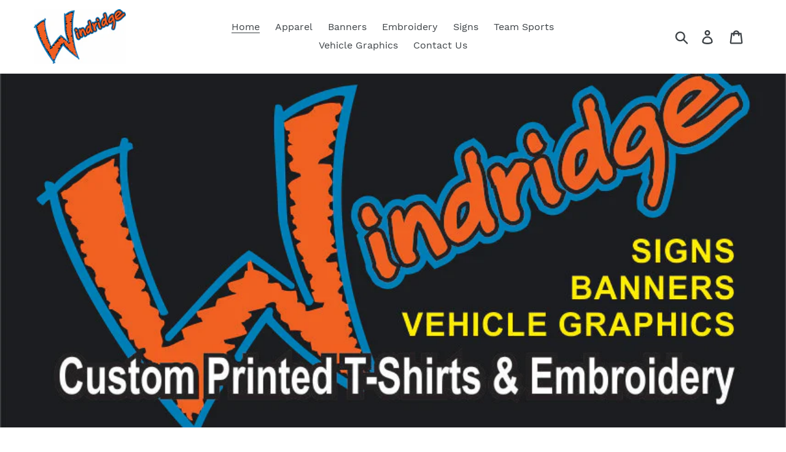

--- FILE ---
content_type: text/html; charset=utf-8
request_url: https://windridgetextile.com/
body_size: 15786
content:
<!doctype html>
<html class="no-js" lang="en">
<head>
  <meta charset="utf-8">
  <meta http-equiv="X-UA-Compatible" content="IE=edge,chrome=1">
  <meta name="viewport" content="width=device-width,initial-scale=1">
  <meta name="theme-color" content="#557b97">
  <link rel="canonical" href="https://windridgetextile.com/"><title>Windridge Textile Printing LLC</title><meta name="description" content="Custom T Shirts, custom embroidery, custom vehicle graphics, custom team sports gear, custom signs, custom banners."><!-- /snippets/social-meta-tags.liquid -->




<meta property="og:site_name" content="Windridge Textile Printing LLC">
<meta property="og:url" content="https://windridgetextile.com/">
<meta property="og:title" content="Windridge Textile Printing LLC">
<meta property="og:type" content="website">
<meta property="og:description" content="Custom T Shirts, custom embroidery, custom vehicle graphics, custom team sports gear, custom signs, custom banners.">





<meta name="twitter:card" content="summary_large_image">
<meta name="twitter:title" content="Windridge Textile Printing LLC">
<meta name="twitter:description" content="Custom T Shirts, custom embroidery, custom vehicle graphics, custom team sports gear, custom signs, custom banners.">


  <link href="//windridgetextile.com/cdn/shop/t/1/assets/theme.scss.css?v=44742064193961717001674767229" rel="stylesheet" type="text/css" media="all" />

  <script>
    var theme = {
      breakpoints: {
        medium: 750,
        large: 990,
        widescreen: 1400
      },
      strings: {
        addToCart: "Add to cart",
        soldOut: "Sold out",
        unavailable: "Unavailable",
        regularPrice: "Regular price",
        salePrice: "Sale price",
        sale: "Sale",
        showMore: "Show More",
        showLess: "Show Less",
        addressError: "Error looking up that address",
        addressNoResults: "No results for that address",
        addressQueryLimit: "You have exceeded the Google API usage limit. Consider upgrading to a \u003ca href=\"https:\/\/developers.google.com\/maps\/premium\/usage-limits\"\u003ePremium Plan\u003c\/a\u003e.",
        authError: "There was a problem authenticating your Google Maps account.",
        newWindow: "Opens in a new window.",
        external: "Opens external website.",
        newWindowExternal: "Opens external website in a new window.",
        removeLabel: "Remove [product]",
        update: "Update",
        quantity: "Quantity",
        discountedTotal: "Discounted total",
        regularTotal: "Regular total",
        priceColumn: "See Price column for discount details.",
        quantityMinimumMessage: "Quantity must be 1 or more",
        cartError: "There was an error while updating your cart. Please try again.",
        removedItemMessage: "Removed \u003cspan class=\"cart__removed-product-details\"\u003e([quantity]) [link]\u003c\/span\u003e from your cart.",
        unitPrice: "Unit price",
        unitPriceSeparator: "per",
        oneCartCount: "1 item",
        otherCartCount: "[count] items",
        quantityLabel: "Quantity: [count]"
      },
      moneyFormat: "${{amount}}",
      moneyFormatWithCurrency: "${{amount}} USD"
    }

    document.documentElement.className = document.documentElement.className.replace('no-js', 'js');
  </script><script src="//windridgetextile.com/cdn/shop/t/1/assets/lazysizes.js?v=94224023136283657951576621636" async="async"></script>
  <script src="//windridgetextile.com/cdn/shop/t/1/assets/vendor.js?v=12001839194546984181576621638" defer="defer"></script>
  <script src="//windridgetextile.com/cdn/shop/t/1/assets/theme.js?v=3190015394565850101576621637" defer="defer"></script>

  <script>window.performance && window.performance.mark && window.performance.mark('shopify.content_for_header.start');</script><meta id="shopify-digital-wallet" name="shopify-digital-wallet" content="/26452787259/digital_wallets/dialog">
<meta name="shopify-checkout-api-token" content="07164bdaeec406fa62de0fc008e45729">
<meta id="in-context-paypal-metadata" data-shop-id="26452787259" data-venmo-supported="true" data-environment="production" data-locale="en_US" data-paypal-v4="true" data-currency="USD">
<script async="async" src="/checkouts/internal/preloads.js?locale=en-US"></script>
<script id="shopify-features" type="application/json">{"accessToken":"07164bdaeec406fa62de0fc008e45729","betas":["rich-media-storefront-analytics"],"domain":"windridgetextile.com","predictiveSearch":true,"shopId":26452787259,"locale":"en"}</script>
<script>var Shopify = Shopify || {};
Shopify.shop = "windridge-textile-printing-llc.myshopify.com";
Shopify.locale = "en";
Shopify.currency = {"active":"USD","rate":"1.0"};
Shopify.country = "US";
Shopify.theme = {"name":"Debut","id":79750037563,"schema_name":"Debut","schema_version":"14.4.0","theme_store_id":796,"role":"main"};
Shopify.theme.handle = "null";
Shopify.theme.style = {"id":null,"handle":null};
Shopify.cdnHost = "windridgetextile.com/cdn";
Shopify.routes = Shopify.routes || {};
Shopify.routes.root = "/";</script>
<script type="module">!function(o){(o.Shopify=o.Shopify||{}).modules=!0}(window);</script>
<script>!function(o){function n(){var o=[];function n(){o.push(Array.prototype.slice.apply(arguments))}return n.q=o,n}var t=o.Shopify=o.Shopify||{};t.loadFeatures=n(),t.autoloadFeatures=n()}(window);</script>
<script id="shop-js-analytics" type="application/json">{"pageType":"index"}</script>
<script defer="defer" async type="module" src="//windridgetextile.com/cdn/shopifycloud/shop-js/modules/v2/client.init-shop-cart-sync_BT-GjEfc.en.esm.js"></script>
<script defer="defer" async type="module" src="//windridgetextile.com/cdn/shopifycloud/shop-js/modules/v2/chunk.common_D58fp_Oc.esm.js"></script>
<script defer="defer" async type="module" src="//windridgetextile.com/cdn/shopifycloud/shop-js/modules/v2/chunk.modal_xMitdFEc.esm.js"></script>
<script type="module">
  await import("//windridgetextile.com/cdn/shopifycloud/shop-js/modules/v2/client.init-shop-cart-sync_BT-GjEfc.en.esm.js");
await import("//windridgetextile.com/cdn/shopifycloud/shop-js/modules/v2/chunk.common_D58fp_Oc.esm.js");
await import("//windridgetextile.com/cdn/shopifycloud/shop-js/modules/v2/chunk.modal_xMitdFEc.esm.js");

  window.Shopify.SignInWithShop?.initShopCartSync?.({"fedCMEnabled":true,"windoidEnabled":true});

</script>
<script id="__st">var __st={"a":26452787259,"offset":-18000,"reqid":"4961ecfe-4a9d-4a98-9708-adc17b43a254-1769151818","pageurl":"windridgetextile.com\/","u":"1fab7efb3a6d","p":"home"};</script>
<script>window.ShopifyPaypalV4VisibilityTracking = true;</script>
<script id="captcha-bootstrap">!function(){'use strict';const t='contact',e='account',n='new_comment',o=[[t,t],['blogs',n],['comments',n],[t,'customer']],c=[[e,'customer_login'],[e,'guest_login'],[e,'recover_customer_password'],[e,'create_customer']],r=t=>t.map((([t,e])=>`form[action*='/${t}']:not([data-nocaptcha='true']) input[name='form_type'][value='${e}']`)).join(','),a=t=>()=>t?[...document.querySelectorAll(t)].map((t=>t.form)):[];function s(){const t=[...o],e=r(t);return a(e)}const i='password',u='form_key',d=['recaptcha-v3-token','g-recaptcha-response','h-captcha-response',i],f=()=>{try{return window.sessionStorage}catch{return}},m='__shopify_v',_=t=>t.elements[u];function p(t,e,n=!1){try{const o=window.sessionStorage,c=JSON.parse(o.getItem(e)),{data:r}=function(t){const{data:e,action:n}=t;return t[m]||n?{data:e,action:n}:{data:t,action:n}}(c);for(const[e,n]of Object.entries(r))t.elements[e]&&(t.elements[e].value=n);n&&o.removeItem(e)}catch(o){console.error('form repopulation failed',{error:o})}}const l='form_type',E='cptcha';function T(t){t.dataset[E]=!0}const w=window,h=w.document,L='Shopify',v='ce_forms',y='captcha';let A=!1;((t,e)=>{const n=(g='f06e6c50-85a8-45c8-87d0-21a2b65856fe',I='https://cdn.shopify.com/shopifycloud/storefront-forms-hcaptcha/ce_storefront_forms_captcha_hcaptcha.v1.5.2.iife.js',D={infoText:'Protected by hCaptcha',privacyText:'Privacy',termsText:'Terms'},(t,e,n)=>{const o=w[L][v],c=o.bindForm;if(c)return c(t,g,e,D).then(n);var r;o.q.push([[t,g,e,D],n]),r=I,A||(h.body.append(Object.assign(h.createElement('script'),{id:'captcha-provider',async:!0,src:r})),A=!0)});var g,I,D;w[L]=w[L]||{},w[L][v]=w[L][v]||{},w[L][v].q=[],w[L][y]=w[L][y]||{},w[L][y].protect=function(t,e){n(t,void 0,e),T(t)},Object.freeze(w[L][y]),function(t,e,n,w,h,L){const[v,y,A,g]=function(t,e,n){const i=e?o:[],u=t?c:[],d=[...i,...u],f=r(d),m=r(i),_=r(d.filter((([t,e])=>n.includes(e))));return[a(f),a(m),a(_),s()]}(w,h,L),I=t=>{const e=t.target;return e instanceof HTMLFormElement?e:e&&e.form},D=t=>v().includes(t);t.addEventListener('submit',(t=>{const e=I(t);if(!e)return;const n=D(e)&&!e.dataset.hcaptchaBound&&!e.dataset.recaptchaBound,o=_(e),c=g().includes(e)&&(!o||!o.value);(n||c)&&t.preventDefault(),c&&!n&&(function(t){try{if(!f())return;!function(t){const e=f();if(!e)return;const n=_(t);if(!n)return;const o=n.value;o&&e.removeItem(o)}(t);const e=Array.from(Array(32),(()=>Math.random().toString(36)[2])).join('');!function(t,e){_(t)||t.append(Object.assign(document.createElement('input'),{type:'hidden',name:u})),t.elements[u].value=e}(t,e),function(t,e){const n=f();if(!n)return;const o=[...t.querySelectorAll(`input[type='${i}']`)].map((({name:t})=>t)),c=[...d,...o],r={};for(const[a,s]of new FormData(t).entries())c.includes(a)||(r[a]=s);n.setItem(e,JSON.stringify({[m]:1,action:t.action,data:r}))}(t,e)}catch(e){console.error('failed to persist form',e)}}(e),e.submit())}));const S=(t,e)=>{t&&!t.dataset[E]&&(n(t,e.some((e=>e===t))),T(t))};for(const o of['focusin','change'])t.addEventListener(o,(t=>{const e=I(t);D(e)&&S(e,y())}));const B=e.get('form_key'),M=e.get(l),P=B&&M;t.addEventListener('DOMContentLoaded',(()=>{const t=y();if(P)for(const e of t)e.elements[l].value===M&&p(e,B);[...new Set([...A(),...v().filter((t=>'true'===t.dataset.shopifyCaptcha))])].forEach((e=>S(e,t)))}))}(h,new URLSearchParams(w.location.search),n,t,e,['guest_login'])})(!0,!0)}();</script>
<script integrity="sha256-4kQ18oKyAcykRKYeNunJcIwy7WH5gtpwJnB7kiuLZ1E=" data-source-attribution="shopify.loadfeatures" defer="defer" src="//windridgetextile.com/cdn/shopifycloud/storefront/assets/storefront/load_feature-a0a9edcb.js" crossorigin="anonymous"></script>
<script data-source-attribution="shopify.dynamic_checkout.dynamic.init">var Shopify=Shopify||{};Shopify.PaymentButton=Shopify.PaymentButton||{isStorefrontPortableWallets:!0,init:function(){window.Shopify.PaymentButton.init=function(){};var t=document.createElement("script");t.src="https://windridgetextile.com/cdn/shopifycloud/portable-wallets/latest/portable-wallets.en.js",t.type="module",document.head.appendChild(t)}};
</script>
<script data-source-attribution="shopify.dynamic_checkout.buyer_consent">
  function portableWalletsHideBuyerConsent(e){var t=document.getElementById("shopify-buyer-consent"),n=document.getElementById("shopify-subscription-policy-button");t&&n&&(t.classList.add("hidden"),t.setAttribute("aria-hidden","true"),n.removeEventListener("click",e))}function portableWalletsShowBuyerConsent(e){var t=document.getElementById("shopify-buyer-consent"),n=document.getElementById("shopify-subscription-policy-button");t&&n&&(t.classList.remove("hidden"),t.removeAttribute("aria-hidden"),n.addEventListener("click",e))}window.Shopify?.PaymentButton&&(window.Shopify.PaymentButton.hideBuyerConsent=portableWalletsHideBuyerConsent,window.Shopify.PaymentButton.showBuyerConsent=portableWalletsShowBuyerConsent);
</script>
<script data-source-attribution="shopify.dynamic_checkout.cart.bootstrap">document.addEventListener("DOMContentLoaded",(function(){function t(){return document.querySelector("shopify-accelerated-checkout-cart, shopify-accelerated-checkout")}if(t())Shopify.PaymentButton.init();else{new MutationObserver((function(e,n){t()&&(Shopify.PaymentButton.init(),n.disconnect())})).observe(document.body,{childList:!0,subtree:!0})}}));
</script>
<link id="shopify-accelerated-checkout-styles" rel="stylesheet" media="screen" href="https://windridgetextile.com/cdn/shopifycloud/portable-wallets/latest/accelerated-checkout-backwards-compat.css" crossorigin="anonymous">
<style id="shopify-accelerated-checkout-cart">
        #shopify-buyer-consent {
  margin-top: 1em;
  display: inline-block;
  width: 100%;
}

#shopify-buyer-consent.hidden {
  display: none;
}

#shopify-subscription-policy-button {
  background: none;
  border: none;
  padding: 0;
  text-decoration: underline;
  font-size: inherit;
  cursor: pointer;
}

#shopify-subscription-policy-button::before {
  box-shadow: none;
}

      </style>

<script>window.performance && window.performance.mark && window.performance.mark('shopify.content_for_header.end');</script>
<meta property="og:image" content="https://cdn.shopify.com/s/files/1/0264/5278/7259/files/WINDRIDGE_LOGO_8b27006f-32ef-407f-aeb2-2d5e82f97d29.jpg?height=628&pad_color=fff&v=1613537748&width=1200" />
<meta property="og:image:secure_url" content="https://cdn.shopify.com/s/files/1/0264/5278/7259/files/WINDRIDGE_LOGO_8b27006f-32ef-407f-aeb2-2d5e82f97d29.jpg?height=628&pad_color=fff&v=1613537748&width=1200" />
<meta property="og:image:width" content="1200" />
<meta property="og:image:height" content="628" />
<link href="https://monorail-edge.shopifysvc.com" rel="dns-prefetch">
<script>(function(){if ("sendBeacon" in navigator && "performance" in window) {try {var session_token_from_headers = performance.getEntriesByType('navigation')[0].serverTiming.find(x => x.name == '_s').description;} catch {var session_token_from_headers = undefined;}var session_cookie_matches = document.cookie.match(/_shopify_s=([^;]*)/);var session_token_from_cookie = session_cookie_matches && session_cookie_matches.length === 2 ? session_cookie_matches[1] : "";var session_token = session_token_from_headers || session_token_from_cookie || "";function handle_abandonment_event(e) {var entries = performance.getEntries().filter(function(entry) {return /monorail-edge.shopifysvc.com/.test(entry.name);});if (!window.abandonment_tracked && entries.length === 0) {window.abandonment_tracked = true;var currentMs = Date.now();var navigation_start = performance.timing.navigationStart;var payload = {shop_id: 26452787259,url: window.location.href,navigation_start,duration: currentMs - navigation_start,session_token,page_type: "index"};window.navigator.sendBeacon("https://monorail-edge.shopifysvc.com/v1/produce", JSON.stringify({schema_id: "online_store_buyer_site_abandonment/1.1",payload: payload,metadata: {event_created_at_ms: currentMs,event_sent_at_ms: currentMs}}));}}window.addEventListener('pagehide', handle_abandonment_event);}}());</script>
<script id="web-pixels-manager-setup">(function e(e,d,r,n,o){if(void 0===o&&(o={}),!Boolean(null===(a=null===(i=window.Shopify)||void 0===i?void 0:i.analytics)||void 0===a?void 0:a.replayQueue)){var i,a;window.Shopify=window.Shopify||{};var t=window.Shopify;t.analytics=t.analytics||{};var s=t.analytics;s.replayQueue=[],s.publish=function(e,d,r){return s.replayQueue.push([e,d,r]),!0};try{self.performance.mark("wpm:start")}catch(e){}var l=function(){var e={modern:/Edge?\/(1{2}[4-9]|1[2-9]\d|[2-9]\d{2}|\d{4,})\.\d+(\.\d+|)|Firefox\/(1{2}[4-9]|1[2-9]\d|[2-9]\d{2}|\d{4,})\.\d+(\.\d+|)|Chrom(ium|e)\/(9{2}|\d{3,})\.\d+(\.\d+|)|(Maci|X1{2}).+ Version\/(15\.\d+|(1[6-9]|[2-9]\d|\d{3,})\.\d+)([,.]\d+|)( \(\w+\)|)( Mobile\/\w+|) Safari\/|Chrome.+OPR\/(9{2}|\d{3,})\.\d+\.\d+|(CPU[ +]OS|iPhone[ +]OS|CPU[ +]iPhone|CPU IPhone OS|CPU iPad OS)[ +]+(15[._]\d+|(1[6-9]|[2-9]\d|\d{3,})[._]\d+)([._]\d+|)|Android:?[ /-](13[3-9]|1[4-9]\d|[2-9]\d{2}|\d{4,})(\.\d+|)(\.\d+|)|Android.+Firefox\/(13[5-9]|1[4-9]\d|[2-9]\d{2}|\d{4,})\.\d+(\.\d+|)|Android.+Chrom(ium|e)\/(13[3-9]|1[4-9]\d|[2-9]\d{2}|\d{4,})\.\d+(\.\d+|)|SamsungBrowser\/([2-9]\d|\d{3,})\.\d+/,legacy:/Edge?\/(1[6-9]|[2-9]\d|\d{3,})\.\d+(\.\d+|)|Firefox\/(5[4-9]|[6-9]\d|\d{3,})\.\d+(\.\d+|)|Chrom(ium|e)\/(5[1-9]|[6-9]\d|\d{3,})\.\d+(\.\d+|)([\d.]+$|.*Safari\/(?![\d.]+ Edge\/[\d.]+$))|(Maci|X1{2}).+ Version\/(10\.\d+|(1[1-9]|[2-9]\d|\d{3,})\.\d+)([,.]\d+|)( \(\w+\)|)( Mobile\/\w+|) Safari\/|Chrome.+OPR\/(3[89]|[4-9]\d|\d{3,})\.\d+\.\d+|(CPU[ +]OS|iPhone[ +]OS|CPU[ +]iPhone|CPU IPhone OS|CPU iPad OS)[ +]+(10[._]\d+|(1[1-9]|[2-9]\d|\d{3,})[._]\d+)([._]\d+|)|Android:?[ /-](13[3-9]|1[4-9]\d|[2-9]\d{2}|\d{4,})(\.\d+|)(\.\d+|)|Mobile Safari.+OPR\/([89]\d|\d{3,})\.\d+\.\d+|Android.+Firefox\/(13[5-9]|1[4-9]\d|[2-9]\d{2}|\d{4,})\.\d+(\.\d+|)|Android.+Chrom(ium|e)\/(13[3-9]|1[4-9]\d|[2-9]\d{2}|\d{4,})\.\d+(\.\d+|)|Android.+(UC? ?Browser|UCWEB|U3)[ /]?(15\.([5-9]|\d{2,})|(1[6-9]|[2-9]\d|\d{3,})\.\d+)\.\d+|SamsungBrowser\/(5\.\d+|([6-9]|\d{2,})\.\d+)|Android.+MQ{2}Browser\/(14(\.(9|\d{2,})|)|(1[5-9]|[2-9]\d|\d{3,})(\.\d+|))(\.\d+|)|K[Aa][Ii]OS\/(3\.\d+|([4-9]|\d{2,})\.\d+)(\.\d+|)/},d=e.modern,r=e.legacy,n=navigator.userAgent;return n.match(d)?"modern":n.match(r)?"legacy":"unknown"}(),u="modern"===l?"modern":"legacy",c=(null!=n?n:{modern:"",legacy:""})[u],f=function(e){return[e.baseUrl,"/wpm","/b",e.hashVersion,"modern"===e.buildTarget?"m":"l",".js"].join("")}({baseUrl:d,hashVersion:r,buildTarget:u}),m=function(e){var d=e.version,r=e.bundleTarget,n=e.surface,o=e.pageUrl,i=e.monorailEndpoint;return{emit:function(e){var a=e.status,t=e.errorMsg,s=(new Date).getTime(),l=JSON.stringify({metadata:{event_sent_at_ms:s},events:[{schema_id:"web_pixels_manager_load/3.1",payload:{version:d,bundle_target:r,page_url:o,status:a,surface:n,error_msg:t},metadata:{event_created_at_ms:s}}]});if(!i)return console&&console.warn&&console.warn("[Web Pixels Manager] No Monorail endpoint provided, skipping logging."),!1;try{return self.navigator.sendBeacon.bind(self.navigator)(i,l)}catch(e){}var u=new XMLHttpRequest;try{return u.open("POST",i,!0),u.setRequestHeader("Content-Type","text/plain"),u.send(l),!0}catch(e){return console&&console.warn&&console.warn("[Web Pixels Manager] Got an unhandled error while logging to Monorail."),!1}}}}({version:r,bundleTarget:l,surface:e.surface,pageUrl:self.location.href,monorailEndpoint:e.monorailEndpoint});try{o.browserTarget=l,function(e){var d=e.src,r=e.async,n=void 0===r||r,o=e.onload,i=e.onerror,a=e.sri,t=e.scriptDataAttributes,s=void 0===t?{}:t,l=document.createElement("script"),u=document.querySelector("head"),c=document.querySelector("body");if(l.async=n,l.src=d,a&&(l.integrity=a,l.crossOrigin="anonymous"),s)for(var f in s)if(Object.prototype.hasOwnProperty.call(s,f))try{l.dataset[f]=s[f]}catch(e){}if(o&&l.addEventListener("load",o),i&&l.addEventListener("error",i),u)u.appendChild(l);else{if(!c)throw new Error("Did not find a head or body element to append the script");c.appendChild(l)}}({src:f,async:!0,onload:function(){if(!function(){var e,d;return Boolean(null===(d=null===(e=window.Shopify)||void 0===e?void 0:e.analytics)||void 0===d?void 0:d.initialized)}()){var d=window.webPixelsManager.init(e)||void 0;if(d){var r=window.Shopify.analytics;r.replayQueue.forEach((function(e){var r=e[0],n=e[1],o=e[2];d.publishCustomEvent(r,n,o)})),r.replayQueue=[],r.publish=d.publishCustomEvent,r.visitor=d.visitor,r.initialized=!0}}},onerror:function(){return m.emit({status:"failed",errorMsg:"".concat(f," has failed to load")})},sri:function(e){var d=/^sha384-[A-Za-z0-9+/=]+$/;return"string"==typeof e&&d.test(e)}(c)?c:"",scriptDataAttributes:o}),m.emit({status:"loading"})}catch(e){m.emit({status:"failed",errorMsg:(null==e?void 0:e.message)||"Unknown error"})}}})({shopId: 26452787259,storefrontBaseUrl: "https://windridgetextile.com",extensionsBaseUrl: "https://extensions.shopifycdn.com/cdn/shopifycloud/web-pixels-manager",monorailEndpoint: "https://monorail-edge.shopifysvc.com/unstable/produce_batch",surface: "storefront-renderer",enabledBetaFlags: ["2dca8a86"],webPixelsConfigList: [{"id":"shopify-app-pixel","configuration":"{}","eventPayloadVersion":"v1","runtimeContext":"STRICT","scriptVersion":"0450","apiClientId":"shopify-pixel","type":"APP","privacyPurposes":["ANALYTICS","MARKETING"]},{"id":"shopify-custom-pixel","eventPayloadVersion":"v1","runtimeContext":"LAX","scriptVersion":"0450","apiClientId":"shopify-pixel","type":"CUSTOM","privacyPurposes":["ANALYTICS","MARKETING"]}],isMerchantRequest: false,initData: {"shop":{"name":"Windridge Textile Printing LLC","paymentSettings":{"currencyCode":"USD"},"myshopifyDomain":"windridge-textile-printing-llc.myshopify.com","countryCode":"US","storefrontUrl":"https:\/\/windridgetextile.com"},"customer":null,"cart":null,"checkout":null,"productVariants":[],"purchasingCompany":null},},"https://windridgetextile.com/cdn","fcfee988w5aeb613cpc8e4bc33m6693e112",{"modern":"","legacy":""},{"shopId":"26452787259","storefrontBaseUrl":"https:\/\/windridgetextile.com","extensionBaseUrl":"https:\/\/extensions.shopifycdn.com\/cdn\/shopifycloud\/web-pixels-manager","surface":"storefront-renderer","enabledBetaFlags":"[\"2dca8a86\"]","isMerchantRequest":"false","hashVersion":"fcfee988w5aeb613cpc8e4bc33m6693e112","publish":"custom","events":"[[\"page_viewed\",{}]]"});</script><script>
  window.ShopifyAnalytics = window.ShopifyAnalytics || {};
  window.ShopifyAnalytics.meta = window.ShopifyAnalytics.meta || {};
  window.ShopifyAnalytics.meta.currency = 'USD';
  var meta = {"page":{"pageType":"home","requestId":"4961ecfe-4a9d-4a98-9708-adc17b43a254-1769151818"}};
  for (var attr in meta) {
    window.ShopifyAnalytics.meta[attr] = meta[attr];
  }
</script>
<script class="analytics">
  (function () {
    var customDocumentWrite = function(content) {
      var jquery = null;

      if (window.jQuery) {
        jquery = window.jQuery;
      } else if (window.Checkout && window.Checkout.$) {
        jquery = window.Checkout.$;
      }

      if (jquery) {
        jquery('body').append(content);
      }
    };

    var hasLoggedConversion = function(token) {
      if (token) {
        return document.cookie.indexOf('loggedConversion=' + token) !== -1;
      }
      return false;
    }

    var setCookieIfConversion = function(token) {
      if (token) {
        var twoMonthsFromNow = new Date(Date.now());
        twoMonthsFromNow.setMonth(twoMonthsFromNow.getMonth() + 2);

        document.cookie = 'loggedConversion=' + token + '; expires=' + twoMonthsFromNow;
      }
    }

    var trekkie = window.ShopifyAnalytics.lib = window.trekkie = window.trekkie || [];
    if (trekkie.integrations) {
      return;
    }
    trekkie.methods = [
      'identify',
      'page',
      'ready',
      'track',
      'trackForm',
      'trackLink'
    ];
    trekkie.factory = function(method) {
      return function() {
        var args = Array.prototype.slice.call(arguments);
        args.unshift(method);
        trekkie.push(args);
        return trekkie;
      };
    };
    for (var i = 0; i < trekkie.methods.length; i++) {
      var key = trekkie.methods[i];
      trekkie[key] = trekkie.factory(key);
    }
    trekkie.load = function(config) {
      trekkie.config = config || {};
      trekkie.config.initialDocumentCookie = document.cookie;
      var first = document.getElementsByTagName('script')[0];
      var script = document.createElement('script');
      script.type = 'text/javascript';
      script.onerror = function(e) {
        var scriptFallback = document.createElement('script');
        scriptFallback.type = 'text/javascript';
        scriptFallback.onerror = function(error) {
                var Monorail = {
      produce: function produce(monorailDomain, schemaId, payload) {
        var currentMs = new Date().getTime();
        var event = {
          schema_id: schemaId,
          payload: payload,
          metadata: {
            event_created_at_ms: currentMs,
            event_sent_at_ms: currentMs
          }
        };
        return Monorail.sendRequest("https://" + monorailDomain + "/v1/produce", JSON.stringify(event));
      },
      sendRequest: function sendRequest(endpointUrl, payload) {
        // Try the sendBeacon API
        if (window && window.navigator && typeof window.navigator.sendBeacon === 'function' && typeof window.Blob === 'function' && !Monorail.isIos12()) {
          var blobData = new window.Blob([payload], {
            type: 'text/plain'
          });

          if (window.navigator.sendBeacon(endpointUrl, blobData)) {
            return true;
          } // sendBeacon was not successful

        } // XHR beacon

        var xhr = new XMLHttpRequest();

        try {
          xhr.open('POST', endpointUrl);
          xhr.setRequestHeader('Content-Type', 'text/plain');
          xhr.send(payload);
        } catch (e) {
          console.log(e);
        }

        return false;
      },
      isIos12: function isIos12() {
        return window.navigator.userAgent.lastIndexOf('iPhone; CPU iPhone OS 12_') !== -1 || window.navigator.userAgent.lastIndexOf('iPad; CPU OS 12_') !== -1;
      }
    };
    Monorail.produce('monorail-edge.shopifysvc.com',
      'trekkie_storefront_load_errors/1.1',
      {shop_id: 26452787259,
      theme_id: 79750037563,
      app_name: "storefront",
      context_url: window.location.href,
      source_url: "//windridgetextile.com/cdn/s/trekkie.storefront.8d95595f799fbf7e1d32231b9a28fd43b70c67d3.min.js"});

        };
        scriptFallback.async = true;
        scriptFallback.src = '//windridgetextile.com/cdn/s/trekkie.storefront.8d95595f799fbf7e1d32231b9a28fd43b70c67d3.min.js';
        first.parentNode.insertBefore(scriptFallback, first);
      };
      script.async = true;
      script.src = '//windridgetextile.com/cdn/s/trekkie.storefront.8d95595f799fbf7e1d32231b9a28fd43b70c67d3.min.js';
      first.parentNode.insertBefore(script, first);
    };
    trekkie.load(
      {"Trekkie":{"appName":"storefront","development":false,"defaultAttributes":{"shopId":26452787259,"isMerchantRequest":null,"themeId":79750037563,"themeCityHash":"6692822965771582110","contentLanguage":"en","currency":"USD","eventMetadataId":"29e4dedb-61ac-4241-b6d1-62f94e64ff76"},"isServerSideCookieWritingEnabled":true,"monorailRegion":"shop_domain","enabledBetaFlags":["65f19447"]},"Session Attribution":{},"S2S":{"facebookCapiEnabled":false,"source":"trekkie-storefront-renderer","apiClientId":580111}}
    );

    var loaded = false;
    trekkie.ready(function() {
      if (loaded) return;
      loaded = true;

      window.ShopifyAnalytics.lib = window.trekkie;

      var originalDocumentWrite = document.write;
      document.write = customDocumentWrite;
      try { window.ShopifyAnalytics.merchantGoogleAnalytics.call(this); } catch(error) {};
      document.write = originalDocumentWrite;

      window.ShopifyAnalytics.lib.page(null,{"pageType":"home","requestId":"4961ecfe-4a9d-4a98-9708-adc17b43a254-1769151818","shopifyEmitted":true});

      var match = window.location.pathname.match(/checkouts\/(.+)\/(thank_you|post_purchase)/)
      var token = match? match[1]: undefined;
      if (!hasLoggedConversion(token)) {
        setCookieIfConversion(token);
        
      }
    });


        var eventsListenerScript = document.createElement('script');
        eventsListenerScript.async = true;
        eventsListenerScript.src = "//windridgetextile.com/cdn/shopifycloud/storefront/assets/shop_events_listener-3da45d37.js";
        document.getElementsByTagName('head')[0].appendChild(eventsListenerScript);

})();</script>
<script
  defer
  src="https://windridgetextile.com/cdn/shopifycloud/perf-kit/shopify-perf-kit-3.0.4.min.js"
  data-application="storefront-renderer"
  data-shop-id="26452787259"
  data-render-region="gcp-us-central1"
  data-page-type="index"
  data-theme-instance-id="79750037563"
  data-theme-name="Debut"
  data-theme-version="14.4.0"
  data-monorail-region="shop_domain"
  data-resource-timing-sampling-rate="10"
  data-shs="true"
  data-shs-beacon="true"
  data-shs-export-with-fetch="true"
  data-shs-logs-sample-rate="1"
  data-shs-beacon-endpoint="https://windridgetextile.com/api/collect"
></script>
</head>

<body class="template-index">

  <a class="in-page-link visually-hidden skip-link" href="#MainContent">Skip to content</a>

  <div id="SearchDrawer" class="search-bar drawer drawer--top" role="dialog" aria-modal="true" aria-label="Search">
    <div class="search-bar__table">
      <div class="search-bar__table-cell search-bar__form-wrapper">
        <form class="search search-bar__form" action="/search" method="get" role="search">
          <input class="search__input search-bar__input" type="search" name="q" value="" placeholder="Search" aria-label="Search">
          <button class="search-bar__submit search__submit btn--link" type="submit">
            <svg aria-hidden="true" focusable="false" role="presentation" class="icon icon-search" viewBox="0 0 37 40"><path d="M35.6 36l-9.8-9.8c4.1-5.4 3.6-13.2-1.3-18.1-5.4-5.4-14.2-5.4-19.7 0-5.4 5.4-5.4 14.2 0 19.7 2.6 2.6 6.1 4.1 9.8 4.1 3 0 5.9-1 8.3-2.8l9.8 9.8c.4.4.9.6 1.4.6s1-.2 1.4-.6c.9-.9.9-2.1.1-2.9zm-20.9-8.2c-2.6 0-5.1-1-7-2.9-3.9-3.9-3.9-10.1 0-14C9.6 9 12.2 8 14.7 8s5.1 1 7 2.9c3.9 3.9 3.9 10.1 0 14-1.9 1.9-4.4 2.9-7 2.9z"/></svg>
            <span class="icon__fallback-text">Submit</span>
          </button>
        </form>
      </div>
      <div class="search-bar__table-cell text-right">
        <button type="button" class="btn--link search-bar__close js-drawer-close">
          <svg aria-hidden="true" focusable="false" role="presentation" class="icon icon-close" viewBox="0 0 40 40"><path d="M23.868 20.015L39.117 4.78c1.11-1.108 1.11-2.77 0-3.877-1.109-1.108-2.773-1.108-3.882 0L19.986 16.137 4.737.904C3.628-.204 1.965-.204.856.904c-1.11 1.108-1.11 2.77 0 3.877l15.249 15.234L.855 35.248c-1.108 1.108-1.108 2.77 0 3.877.555.554 1.248.831 1.942.831s1.386-.277 1.94-.83l15.25-15.234 15.248 15.233c.555.554 1.248.831 1.941.831s1.387-.277 1.941-.83c1.11-1.109 1.11-2.77 0-3.878L23.868 20.015z" class="layer"/></svg>
          <span class="icon__fallback-text">Close search</span>
        </button>
      </div>
    </div>
  </div><style data-shopify>

  .cart-popup {
    box-shadow: 1px 1px 10px 2px rgba(232, 233, 235, 0.5);
  }</style><div class="cart-popup-wrapper cart-popup-wrapper--hidden" role="dialog" aria-modal="true" aria-labelledby="CartPopupHeading" data-cart-popup-wrapper>
  <div class="cart-popup" data-cart-popup tabindex="-1">
    <h2 id="CartPopupHeading" class="cart-popup__heading">Just added to your cart</h2>
    <button class="cart-popup__close" aria-label="Close" data-cart-popup-close><svg aria-hidden="true" focusable="false" role="presentation" class="icon icon-close" viewBox="0 0 40 40"><path d="M23.868 20.015L39.117 4.78c1.11-1.108 1.11-2.77 0-3.877-1.109-1.108-2.773-1.108-3.882 0L19.986 16.137 4.737.904C3.628-.204 1.965-.204.856.904c-1.11 1.108-1.11 2.77 0 3.877l15.249 15.234L.855 35.248c-1.108 1.108-1.108 2.77 0 3.877.555.554 1.248.831 1.942.831s1.386-.277 1.94-.83l15.25-15.234 15.248 15.233c.555.554 1.248.831 1.941.831s1.387-.277 1.941-.83c1.11-1.109 1.11-2.77 0-3.878L23.868 20.015z" class="layer"/></svg></button>

    <div class="cart-popup-item">
      <div class="cart-popup-item__image-wrapper hide" data-cart-popup-image-wrapper>
        <div class="cart-popup-item__image cart-popup-item__image--placeholder" data-cart-popup-image-placeholder>
          <div data-placeholder-size></div>
          <div class="placeholder-background placeholder-background--animation"></div>
        </div>
      </div>
      <div class="cart-popup-item__description">
        <div>
          <div class="cart-popup-item__title" data-cart-popup-title></div>
          <ul class="product-details" aria-label="Product details" data-cart-popup-product-details></ul>
        </div>
        <div class="cart-popup-item__quantity">
          <span class="visually-hidden" data-cart-popup-quantity-label></span>
          <span aria-hidden="true">Qty:</span>
          <span aria-hidden="true" data-cart-popup-quantity></span>
        </div>
      </div>
    </div>

    <a href="/cart" class="cart-popup__cta-link btn btn--secondary-accent">
      View cart (<span data-cart-popup-cart-quantity></span>)
    </a>

    <div class="cart-popup__dismiss">
      <button class="cart-popup__dismiss-button text-link text-link--accent" data-cart-popup-dismiss>
        Continue shopping
      </button>
    </div>
  </div>
</div>

<div id="shopify-section-header" class="shopify-section">

<div data-section-id="header" data-section-type="header-section">
  

  <header class="site-header border-bottom logo--left" role="banner">
    <div class="grid grid--no-gutters grid--table site-header__mobile-nav">
      

      <div class="grid__item medium-up--one-quarter logo-align--left">
        
        
          <h1 class="h2 site-header__logo">
        
          
<a href="/" class="site-header__logo-image">
              
              <img class="lazyload js"
                   src="//windridgetextile.com/cdn/shop/files/WINDRIDGE_LOGO_8b27006f-32ef-407f-aeb2-2d5e82f97d29_300x300.jpg?v=1613537748"
                   data-src="//windridgetextile.com/cdn/shop/files/WINDRIDGE_LOGO_8b27006f-32ef-407f-aeb2-2d5e82f97d29_{width}x.jpg?v=1613537748"
                   data-widths="[180, 360, 540, 720, 900, 1080, 1296, 1512, 1728, 2048]"
                   data-aspectratio="1.6839714471122647"
                   data-sizes="auto"
                   alt="Windridge Textile Printing LLC"
                   style="max-width: 150px">
              <noscript>
                
                <img src="//windridgetextile.com/cdn/shop/files/WINDRIDGE_LOGO_8b27006f-32ef-407f-aeb2-2d5e82f97d29_150x.jpg?v=1613537748"
                     srcset="//windridgetextile.com/cdn/shop/files/WINDRIDGE_LOGO_8b27006f-32ef-407f-aeb2-2d5e82f97d29_150x.jpg?v=1613537748 1x, //windridgetextile.com/cdn/shop/files/WINDRIDGE_LOGO_8b27006f-32ef-407f-aeb2-2d5e82f97d29_150x@2x.jpg?v=1613537748 2x"
                     alt="Windridge Textile Printing LLC"
                     style="max-width: 150px;">
              </noscript>
            </a>
          
        
          </h1>
        
      </div>

      
        <nav class="grid__item medium-up--one-half small--hide" id="AccessibleNav" role="navigation">
          
<ul class="site-nav list--inline" id="SiteNav">
  



    
      <li  class="site-nav--active">
        <a href="/"
          class="site-nav__link site-nav__link--main site-nav__link--active"
           aria-current="page"
        >
          <span class="site-nav__label">Home</span>
        </a>
      </li>
    
  



    
      <li >
        <a href="/pages/apparel"
          class="site-nav__link site-nav__link--main"
          
        >
          <span class="site-nav__label">Apparel</span>
        </a>
      </li>
    
  



    
      <li >
        <a href="/pages/banners"
          class="site-nav__link site-nav__link--main"
          
        >
          <span class="site-nav__label">Banners</span>
        </a>
      </li>
    
  



    
      <li >
        <a href="/pages/embroidery"
          class="site-nav__link site-nav__link--main"
          
        >
          <span class="site-nav__label">Embroidery</span>
        </a>
      </li>
    
  



    
      <li >
        <a href="/pages/signs"
          class="site-nav__link site-nav__link--main"
          
        >
          <span class="site-nav__label">Signs</span>
        </a>
      </li>
    
  



    
      <li >
        <a href="/pages/team-sports"
          class="site-nav__link site-nav__link--main"
          
        >
          <span class="site-nav__label">Team Sports</span>
        </a>
      </li>
    
  



    
      <li >
        <a href="/pages/vehicle-graphics"
          class="site-nav__link site-nav__link--main"
          
        >
          <span class="site-nav__label">Vehicle Graphics</span>
        </a>
      </li>
    
  



    
      <li >
        <a href="/pages/contact-us"
          class="site-nav__link site-nav__link--main"
          
        >
          <span class="site-nav__label">Contact Us</span>
        </a>
      </li>
    
  
</ul>

        </nav>
      

      <div class="grid__item medium-up--one-quarter text-right site-header__icons site-header__icons--plus">
        <div class="site-header__icons-wrapper">
          <div class="site-header__search site-header__icon">
            
<form action="/search" method="get" class="search-header search" role="search">
  <input class="search-header__input search__input"
    type="search"
    name="q"
    placeholder="Search"
    aria-label="Search">
  <button class="search-header__submit search__submit btn--link site-header__icon" type="submit">
    <svg aria-hidden="true" focusable="false" role="presentation" class="icon icon-search" viewBox="0 0 37 40"><path d="M35.6 36l-9.8-9.8c4.1-5.4 3.6-13.2-1.3-18.1-5.4-5.4-14.2-5.4-19.7 0-5.4 5.4-5.4 14.2 0 19.7 2.6 2.6 6.1 4.1 9.8 4.1 3 0 5.9-1 8.3-2.8l9.8 9.8c.4.4.9.6 1.4.6s1-.2 1.4-.6c.9-.9.9-2.1.1-2.9zm-20.9-8.2c-2.6 0-5.1-1-7-2.9-3.9-3.9-3.9-10.1 0-14C9.6 9 12.2 8 14.7 8s5.1 1 7 2.9c3.9 3.9 3.9 10.1 0 14-1.9 1.9-4.4 2.9-7 2.9z"/></svg>
    <span class="icon__fallback-text">Submit</span>
  </button>
</form>

          </div>

          <button type="button" class="btn--link site-header__icon site-header__search-toggle js-drawer-open-top">
            <svg aria-hidden="true" focusable="false" role="presentation" class="icon icon-search" viewBox="0 0 37 40"><path d="M35.6 36l-9.8-9.8c4.1-5.4 3.6-13.2-1.3-18.1-5.4-5.4-14.2-5.4-19.7 0-5.4 5.4-5.4 14.2 0 19.7 2.6 2.6 6.1 4.1 9.8 4.1 3 0 5.9-1 8.3-2.8l9.8 9.8c.4.4.9.6 1.4.6s1-.2 1.4-.6c.9-.9.9-2.1.1-2.9zm-20.9-8.2c-2.6 0-5.1-1-7-2.9-3.9-3.9-3.9-10.1 0-14C9.6 9 12.2 8 14.7 8s5.1 1 7 2.9c3.9 3.9 3.9 10.1 0 14-1.9 1.9-4.4 2.9-7 2.9z"/></svg>
            <span class="icon__fallback-text">Search</span>
          </button>

          
            
              <a href="/account/login" class="site-header__icon site-header__account">
                <svg aria-hidden="true" focusable="false" role="presentation" class="icon icon-login" viewBox="0 0 28.33 37.68"><path d="M14.17 14.9a7.45 7.45 0 1 0-7.5-7.45 7.46 7.46 0 0 0 7.5 7.45zm0-10.91a3.45 3.45 0 1 1-3.5 3.46A3.46 3.46 0 0 1 14.17 4zM14.17 16.47A14.18 14.18 0 0 0 0 30.68c0 1.41.66 4 5.11 5.66a27.17 27.17 0 0 0 9.06 1.34c6.54 0 14.17-1.84 14.17-7a14.18 14.18 0 0 0-14.17-14.21zm0 17.21c-6.3 0-10.17-1.77-10.17-3a10.17 10.17 0 1 1 20.33 0c.01 1.23-3.86 3-10.16 3z"/></svg>
                <span class="icon__fallback-text">Log in</span>
              </a>
            
          

          <a href="/cart" class="site-header__icon site-header__cart">
            <svg aria-hidden="true" focusable="false" role="presentation" class="icon icon-cart" viewBox="0 0 37 40"><path d="M36.5 34.8L33.3 8h-5.9C26.7 3.9 23 .8 18.5.8S10.3 3.9 9.6 8H3.7L.5 34.8c-.2 1.5.4 2.4.9 3 .5.5 1.4 1.2 3.1 1.2h28c1.3 0 2.4-.4 3.1-1.3.7-.7 1-1.8.9-2.9zm-18-30c2.2 0 4.1 1.4 4.7 3.2h-9.5c.7-1.9 2.6-3.2 4.8-3.2zM4.5 35l2.8-23h2.2v3c0 1.1.9 2 2 2s2-.9 2-2v-3h10v3c0 1.1.9 2 2 2s2-.9 2-2v-3h2.2l2.8 23h-28z"/></svg>
            <span class="icon__fallback-text">Cart</span>
            <div id="CartCount" class="site-header__cart-count hide" data-cart-count-bubble>
              <span data-cart-count>0</span>
              <span class="icon__fallback-text medium-up--hide">items</span>
            </div>
          </a>

          

          
            <button type="button" class="btn--link site-header__icon site-header__menu js-mobile-nav-toggle mobile-nav--open" aria-controls="MobileNav"  aria-expanded="false" aria-label="Menu">
              <svg aria-hidden="true" focusable="false" role="presentation" class="icon icon-hamburger" viewBox="0 0 37 40"><path d="M33.5 25h-30c-1.1 0-2-.9-2-2s.9-2 2-2h30c1.1 0 2 .9 2 2s-.9 2-2 2zm0-11.5h-30c-1.1 0-2-.9-2-2s.9-2 2-2h30c1.1 0 2 .9 2 2s-.9 2-2 2zm0 23h-30c-1.1 0-2-.9-2-2s.9-2 2-2h30c1.1 0 2 .9 2 2s-.9 2-2 2z"/></svg>
              <svg aria-hidden="true" focusable="false" role="presentation" class="icon icon-close" viewBox="0 0 40 40"><path d="M23.868 20.015L39.117 4.78c1.11-1.108 1.11-2.77 0-3.877-1.109-1.108-2.773-1.108-3.882 0L19.986 16.137 4.737.904C3.628-.204 1.965-.204.856.904c-1.11 1.108-1.11 2.77 0 3.877l15.249 15.234L.855 35.248c-1.108 1.108-1.108 2.77 0 3.877.555.554 1.248.831 1.942.831s1.386-.277 1.94-.83l15.25-15.234 15.248 15.233c.555.554 1.248.831 1.941.831s1.387-.277 1.941-.83c1.11-1.109 1.11-2.77 0-3.878L23.868 20.015z" class="layer"/></svg>
            </button>
          
        </div>

      </div>
    </div>

    <nav class="mobile-nav-wrapper medium-up--hide" role="navigation">
      <ul id="MobileNav" class="mobile-nav">
        
<li class="mobile-nav__item border-bottom">
            
              <a href="/"
                class="mobile-nav__link mobile-nav__link--active"
                 aria-current="page"
              >
                <span class="mobile-nav__label">Home</span>
              </a>
            
          </li>
        
<li class="mobile-nav__item border-bottom">
            
              <a href="/pages/apparel"
                class="mobile-nav__link"
                
              >
                <span class="mobile-nav__label">Apparel</span>
              </a>
            
          </li>
        
<li class="mobile-nav__item border-bottom">
            
              <a href="/pages/banners"
                class="mobile-nav__link"
                
              >
                <span class="mobile-nav__label">Banners</span>
              </a>
            
          </li>
        
<li class="mobile-nav__item border-bottom">
            
              <a href="/pages/embroidery"
                class="mobile-nav__link"
                
              >
                <span class="mobile-nav__label">Embroidery</span>
              </a>
            
          </li>
        
<li class="mobile-nav__item border-bottom">
            
              <a href="/pages/signs"
                class="mobile-nav__link"
                
              >
                <span class="mobile-nav__label">Signs</span>
              </a>
            
          </li>
        
<li class="mobile-nav__item border-bottom">
            
              <a href="/pages/team-sports"
                class="mobile-nav__link"
                
              >
                <span class="mobile-nav__label">Team Sports</span>
              </a>
            
          </li>
        
<li class="mobile-nav__item border-bottom">
            
              <a href="/pages/vehicle-graphics"
                class="mobile-nav__link"
                
              >
                <span class="mobile-nav__label">Vehicle Graphics</span>
              </a>
            
          </li>
        
<li class="mobile-nav__item">
            
              <a href="/pages/contact-us"
                class="mobile-nav__link"
                
              >
                <span class="mobile-nav__label">Contact Us</span>
              </a>
            
          </li>
        
        
      </ul>
    </nav>
  </header>

  
</div>



<script type="application/ld+json">
{
  "@context": "http://schema.org",
  "@type": "Organization",
  "name": "Windridge Textile Printing LLC",
  
    
    "logo": "https:\/\/windridgetextile.com\/cdn\/shop\/files\/WINDRIDGE_LOGO_8b27006f-32ef-407f-aeb2-2d5e82f97d29_2595x.jpg?v=1613537748",
  
  "sameAs": [
    "",
    "",
    "",
    "",
    "",
    "",
    "",
    ""
  ],
  "url": "https:\/\/windridgetextile.com"
}
</script>


  
  <script type="application/ld+json">
    {
      "@context": "http://schema.org",
      "@type": "WebSite",
      "name": "Windridge Textile Printing LLC",
      "potentialAction": {
        "@type": "SearchAction",
        "target": "https:\/\/windridgetextile.com\/search?q={search_term_string}",
        "query-input": "required name=search_term_string"
      },
      "url": "https:\/\/windridgetextile.com"
    }
  </script>



</div>

  <div class="page-container" id="PageContainer">

    <main class="main-content js-focus-hidden" id="MainContent" role="main" tabindex="-1">
      <!-- BEGIN content_for_index --><div id="shopify-section-hero" class="shopify-section index-section index-section--flush"><style data-shopify>.hero-hero {
      height:60.21003500583431vw !important;
    }</style><div data-section-id="hero" data-section-type="hero-section"><div class="hero hero--adapt hero-hero box ratio-container lazyload js"
         id="Hero-hero"
         data-layout="full_width"
         data-bg="//windridgetextile.com/cdn/shop/files/WINDRIDGE_LOGO-BCARD-20-BLK_BACK_300x300.jpg?v=1613530396"
         data-bgset="//windridgetextile.com/cdn/shop/files/WINDRIDGE_LOGO-BCARD-20-BLK_BACK_180x.jpg?v=1613530396 180w 108h,
    //windridgetextile.com/cdn/shop/files/WINDRIDGE_LOGO-BCARD-20-BLK_BACK_360x.jpg?v=1613530396 360w 217h,
    //windridgetextile.com/cdn/shop/files/WINDRIDGE_LOGO-BCARD-20-BLK_BACK_540x.jpg?v=1613530396 540w 325h,
    //windridgetextile.com/cdn/shop/files/WINDRIDGE_LOGO-BCARD-20-BLK_BACK_720x.jpg?v=1613530396 720w 434h,
    
    
    
    
    
    
    
    
    
    
    
    
    
    
    //windridgetextile.com/cdn/shop/files/WINDRIDGE_LOGO-BCARD-20-BLK_BACK.jpg?v=1613530396 857w 516h"
         data-sizes="auto"
         data-parent-fit="cover"
         style="background-position: center; background-image: url('//windridgetextile.com/cdn/shop/files/WINDRIDGE_LOGO-BCARD-20-BLK_BACK_300x300.jpg?v=1613530396);"><div class="hero__inner">
        <div class="page-width text-center"></div>
      </div>
    </div>
    <noscript>
      <div class="hero hero--adapt" style="background-image: url('//windridgetextile.com/cdn/shop/files/WINDRIDGE_LOGO-BCARD-20-BLK_BACK_2048x.jpg?v=1613530396'); background-position: center center;"></div>
    </noscript></div>


</div><div id="shopify-section-1579880578553" class="shopify-section index-section"><div class="page-width">
  
    <div class="section-header text-center">
      <h2>Our Services</h2>
    </div>
  

  <div class="grid grid--uniform grid--flush-bottom">
    
      
      <div class="grid__item medium-up--one-third text-center" >
        
          
            
            
<style>#TextColumnImage-1579880578553-2 {
    max-width: 709.7142857142857px;
    max-height: 345px;
  }

  #TextColumnImageWrapper-1579880578553-2 {
    max-width: 709.7142857142857px;
  }
</style>

            <div id="TextColumnImageWrapper-1579880578553-2" class="feature-row__image-wrapper js">
              <div style="padding-top:48.611111111111114%;">
                <img id="TextColumnImage-1579880578553-2"
                     class="feature-row__image lazyload"
                     src="//windridgetextile.com/cdn/shop/files/20180913_143655_300x300.jpg?v=1613537743"
                     data-src="//windridgetextile.com/cdn/shop/files/20180913_143655_{width}x.jpg?v=1613537743"
                     data-widths="[180, 360, 540, 720, 900, 1080, 1296, 1512, 1728, 2048]"
                     data-aspectratio="2.057142857142857"
                     data-sizes="auto"
                     alt="">
              </div>
            </div>
            <noscript>
              <p>
                <img src="//windridgetextile.com/cdn/shop/files/20180913_143655_480x480@2x.jpg?v=1613537743" class="feature-row__image" />
              </p>
            </noscript>
          
        
        
          <h3 class="h4">Signs</h3>
        
        

        
<a href="/pages/signs"
            class="btn btn--secondary btn--small"
            aria-label="Learn More: Signs">Learn More</a>
        
      </div>
    
      
      <div class="grid__item medium-up--one-third text-center" >
        
          
            
            
<style>#TextColumnImage-1579880778861 {
    max-width: 709.7142857142857px;
    max-height: 345px;
  }

  #TextColumnImageWrapper-1579880778861 {
    max-width: 709.7142857142857px;
  }
</style>

            <div id="TextColumnImageWrapper-1579880778861" class="feature-row__image-wrapper js">
              <div style="padding-top:48.611111111111114%;">
                <img id="TextColumnImage-1579880778861"
                     class="feature-row__image lazyload"
                     src="//windridgetextile.com/cdn/shop/files/20180518_160349_300x300.jpg?v=1613537744"
                     data-src="//windridgetextile.com/cdn/shop/files/20180518_160349_{width}x.jpg?v=1613537744"
                     data-widths="[180, 360, 540, 720, 900, 1080, 1296, 1512, 1728, 2048]"
                     data-aspectratio="2.057142857142857"
                     data-sizes="auto"
                     alt="">
              </div>
            </div>
            <noscript>
              <p>
                <img src="//windridgetextile.com/cdn/shop/files/20180518_160349_480x480@2x.jpg?v=1613537744" class="feature-row__image" />
              </p>
            </noscript>
          
        
        
          <h3 class="h4">Vehicle Graphics</h3>
        
        

        
<a href="/pages/vehicle-graphics"
            class="btn btn--secondary btn--small"
            aria-label="Learn More: Vehicle Graphics">Learn More</a>
        
      </div>
    
      
      <div class="grid__item medium-up--one-third text-center" >
        
          
            
            
<style>#TextColumnImage-1579880578553-1 {
    max-width: 709.7142857142857px;
    max-height: 345px;
  }

  #TextColumnImageWrapper-1579880578553-1 {
    max-width: 709.7142857142857px;
  }
</style>

            <div id="TextColumnImageWrapper-1579880578553-1" class="feature-row__image-wrapper js">
              <div style="padding-top:48.611111111111114%;">
                <img id="TextColumnImage-1579880578553-1"
                     class="feature-row__image lazyload"
                     src="//windridgetextile.com/cdn/shop/files/20200222_133304_2_300x300.jpg?v=1613537743"
                     data-src="//windridgetextile.com/cdn/shop/files/20200222_133304_2_{width}x.jpg?v=1613537743"
                     data-widths="[180, 360, 540, 720, 900, 1080, 1296, 1512, 1728, 2048]"
                     data-aspectratio="2.057142857142857"
                     data-sizes="auto"
                     alt="">
              </div>
            </div>
            <noscript>
              <p>
                <img src="//windridgetextile.com/cdn/shop/files/20200222_133304_2_480x480@2x.jpg?v=1613537743" class="feature-row__image" />
              </p>
            </noscript>
          
        
        
          <h3 class="h4">Embroidery</h3>
        
        

        
<a href="/pages/embroidery"
            class="btn btn--secondary btn--small"
            aria-label="Learn More: Embroidery">Learn More</a>
        
      </div>
    
      
      <div class="grid__item medium-up--one-third text-center" >
        
          
            
            
<style>#TextColumnImage-1579880578553-0 {
    max-width: 276.04730887898523px;
    max-height: 345px;
  }

  #TextColumnImageWrapper-1579880578553-0 {
    max-width: 276.04730887898523px;
  }
</style>

            <div id="TextColumnImageWrapper-1579880578553-0" class="feature-row__image-wrapper js">
              <div style="padding-top:124.97857754927163%;">
                <img id="TextColumnImage-1579880578553-0"
                     class="feature-row__image lazyload"
                     src="//windridgetextile.com/cdn/shop/files/ASP_5K-19_300x300.jpg?v=1613537743"
                     data-src="//windridgetextile.com/cdn/shop/files/ASP_5K-19_{width}x.jpg?v=1613537743"
                     data-widths="[180, 360, 540, 720, 900, 1080, 1296, 1512, 1728, 2048]"
                     data-aspectratio="0.8001371271854645"
                     data-sizes="auto"
                     alt="">
              </div>
            </div>
            <noscript>
              <p>
                <img src="//windridgetextile.com/cdn/shop/files/ASP_5K-19_480x480@2x.jpg?v=1613537743" class="feature-row__image" />
              </p>
            </noscript>
          
        
        
          <h3 class="h4">Apparel</h3>
        
        

        
<a href="/pages/apparel"
            class="btn btn--secondary btn--small"
            aria-label="Learn More: Apparel">Learn More</a>
        
      </div>
    
      
      <div class="grid__item medium-up--one-third text-center" >
        
          
            
            
<style>#TextColumnImage-1579880773580 {
    max-width: 887.4940617577197px;
    max-height: 345px;
  }

  #TextColumnImageWrapper-1579880773580 {
    max-width: 887.4940617577197px;
  }
</style>

            <div id="TextColumnImageWrapper-1579880773580" class="feature-row__image-wrapper js">
              <div style="padding-top:38.873499538319486%;">
                <img id="TextColumnImage-1579880773580"
                     class="feature-row__image lazyload"
                     src="//windridgetextile.com/cdn/shop/files/NEW_ERA_FARM_MKT_BANNER-17_300x300.jpg?v=1613537744"
                     data-src="//windridgetextile.com/cdn/shop/files/NEW_ERA_FARM_MKT_BANNER-17_{width}x.jpg?v=1613537744"
                     data-widths="[180, 360, 540, 720, 900, 1080, 1296, 1512, 1728, 2048]"
                     data-aspectratio="2.5724465558194773"
                     data-sizes="auto"
                     alt="">
              </div>
            </div>
            <noscript>
              <p>
                <img src="//windridgetextile.com/cdn/shop/files/NEW_ERA_FARM_MKT_BANNER-17_480x480@2x.jpg?v=1613537744" class="feature-row__image" />
              </p>
            </noscript>
          
        
        
          <h3 class="h4">Banners</h3>
        
        

        
<a href="/pages/banners"
            class="btn btn--secondary btn--small"
            aria-label="Learn More: Banners">Learn More</a>
        
      </div>
    
      
      <div class="grid__item medium-up--one-third text-center" >
        
          
            
            
<style>#TextColumnImage-1579880780257 {
    max-width: 258.75px;
    max-height: 345px;
  }

  #TextColumnImageWrapper-1579880780257 {
    max-width: 258.75px;
  }
</style>

            <div id="TextColumnImageWrapper-1579880780257" class="feature-row__image-wrapper js">
              <div style="padding-top:133.33333333333334%;">
                <img id="TextColumnImage-1579880780257"
                     class="feature-row__image lazyload"
                     src="//windridgetextile.com/cdn/shop/files/thunderbolt_300x300.jpg?v=1613537745"
                     data-src="//windridgetextile.com/cdn/shop/files/thunderbolt_{width}x.jpg?v=1613537745"
                     data-widths="[180, 360, 540, 720, 900, 1080, 1296, 1512, 1728, 2048]"
                     data-aspectratio="0.75"
                     data-sizes="auto"
                     alt="">
              </div>
            </div>
            <noscript>
              <p>
                <img src="//windridgetextile.com/cdn/shop/files/thunderbolt_480x480@2x.jpg?v=1613537745" class="feature-row__image" />
              </p>
            </noscript>
          
        
        
          <h3 class="h4">Team Sports</h3>
        
        

        
<a href="/pages/team-sports"
            class="btn btn--secondary btn--small"
            aria-label="Learn More: Team Sports">Learn More</a>
        
      </div>
    
  </div>

  
</div>




</div><div id="shopify-section-1582392768628" class="shopify-section index-section index-section--flush index-section--slideshow"><div data-section-id="1582392768628" data-section-type="slideshow-section"><div id="SlideshowWrapper-1582392768628" class="slideshow-wrapper" role="region" aria-label="slideshow" aria-describedby="slideshow-info" tabindex="-1">
      <div class="slideshow slideshow--adapt"
           id="Slideshow-1582392768628"
           data-autorotate="true"
           data-speed="5000"
           data-adapt-height="true"
           data-slide-nav-a11y="Load slide [slide_number]"
           data-min-aspect-ratio="2.05625"
           style="height:48.632218844984806vw"><div class="slideshow__slide slideshow__slide--1582392768628-0" >
            
              <div
                   
                   class="slideshow__image box ratio-container lazyload js"
                   data-bg="//windridgetextile.com/cdn/shop/files/popo_300x300.jpg?v=1613537745"
                   data-bgset="//windridgetextile.com/cdn/shop/files/popo_180x.jpg?v=1613537745 180w 88h,
    //windridgetextile.com/cdn/shop/files/popo_360x.jpg?v=1613537745 360w 175h,
    //windridgetextile.com/cdn/shop/files/popo_540x.jpg?v=1613537745 540w 263h,
    //windridgetextile.com/cdn/shop/files/popo_720x.jpg?v=1613537745 720w 350h,
    //windridgetextile.com/cdn/shop/files/popo_900x.jpg?v=1613537745 900w 438h,
    //windridgetextile.com/cdn/shop/files/popo_1080x.jpg?v=1613537745 1080w 525h,
    //windridgetextile.com/cdn/shop/files/popo_1296x.jpg?v=1613537745 1296w 630h,
    
    
    
    
    
    
    
    
    
    
    
    //windridgetextile.com/cdn/shop/files/popo.jpg?v=1613537745 1316w 640h"
                   data-sizes="auto"
                   data-parent-fit="contain"
                   style="background-position: center center;
                          background-image: url('//windridgetextile.com/cdn/shop/files/popo_300x300.jpg?v=1613537745');">
                
              </div>
            

            <noscript>
              <div class="slideshow__image" style="background-image: url('//windridgetextile.com/cdn/shop/files/popo_2048x.jpg?v=1613537745'); background-position: center center;">
                
              </div>
            </noscript>

            <div class="slideshow__text-wrap slideshow__text-wrap--desktop">
              <div class="slideshow__text-content slideshow__text-content--vertical-center text-center">
                <div class="page-width">
                  
</div>
              </div>
            </div>
          </div><div class="slideshow__slide slideshow__slide--1582392768628-1" >
            
              <div
                   
                   class="slideshow__image box ratio-container lazyload lazypreload js"
                   data-bg="//windridgetextile.com/cdn/shop/files/candy_300x300.jpg?v=1613537745"
                   data-bgset="//windridgetextile.com/cdn/shop/files/candy_180x.jpg?v=1613537745 180w 88h,
    //windridgetextile.com/cdn/shop/files/candy_360x.jpg?v=1613537745 360w 175h,
    //windridgetextile.com/cdn/shop/files/candy_540x.jpg?v=1613537745 540w 263h,
    //windridgetextile.com/cdn/shop/files/candy_720x.jpg?v=1613537745 720w 350h,
    //windridgetextile.com/cdn/shop/files/candy_900x.jpg?v=1613537745 900w 438h,
    //windridgetextile.com/cdn/shop/files/candy_1080x.jpg?v=1613537745 1080w 525h,
    //windridgetextile.com/cdn/shop/files/candy_1296x.jpg?v=1613537745 1296w 630h,
    
    
    
    
    
    
    
    
    
    
    
    //windridgetextile.com/cdn/shop/files/candy.jpg?v=1613537745 1316w 640h"
                   data-sizes="auto"
                   data-parent-fit="contain"
                   style="background-position: center center;
                          background-image: url('//windridgetextile.com/cdn/shop/files/candy_300x300.jpg?v=1613537745');">
                
              </div>
            

            <noscript>
              <div class="slideshow__image" style="background-image: url('//windridgetextile.com/cdn/shop/files/candy_2048x.jpg?v=1613537745'); background-position: center center;">
                
              </div>
            </noscript>

            <div class="slideshow__text-wrap slideshow__text-wrap--desktop">
              <div class="slideshow__text-content slideshow__text-content--vertical-center text-center">
                <div class="page-width">
                  
</div>
              </div>
            </div>
          </div><div class="slideshow__slide slideshow__slide--1582904636285" >
            
              <div
                   
                   class="slideshow__image box ratio-container lazyload lazypreload js"
                   data-bg="//windridgetextile.com/cdn/shop/files/white_lake_300x300.jpg?v=1613537745"
                   data-bgset="//windridgetextile.com/cdn/shop/files/white_lake_180x.jpg?v=1613537745 180w 101h,
    //windridgetextile.com/cdn/shop/files/white_lake_360x.jpg?v=1613537745 360w 203h,
    //windridgetextile.com/cdn/shop/files/white_lake_540x.jpg?v=1613537745 540w 304h,
    //windridgetextile.com/cdn/shop/files/white_lake_720x.jpg?v=1613537745 720w 405h,
    //windridgetextile.com/cdn/shop/files/white_lake_900x.jpg?v=1613537745 900w 506h,
    //windridgetextile.com/cdn/shop/files/white_lake_1080x.jpg?v=1613537745 1080w 608h,
    //windridgetextile.com/cdn/shop/files/white_lake_1296x.jpg?v=1613537745 1296w 729h,
    
    
    
    
    
    
    
    
    
    
    
    //windridgetextile.com/cdn/shop/files/white_lake.jpg?v=1613537745 1440w 810h"
                   data-sizes="auto"
                   data-parent-fit="contain"
                   style="background-position: center center;
                          background-image: url('//windridgetextile.com/cdn/shop/files/white_lake_300x300.jpg?v=1613537745');">
                
              </div>
            

            <noscript>
              <div class="slideshow__image" style="background-image: url('//windridgetextile.com/cdn/shop/files/white_lake_2048x.jpg?v=1613537745'); background-position: center center;">
                
              </div>
            </noscript>

            <div class="slideshow__text-wrap slideshow__text-wrap--desktop">
              <div class="slideshow__text-content slideshow__text-content--vertical-center text-center">
                <div class="page-width">
                  
</div>
              </div>
            </div>
          </div><div class="slideshow__slide slideshow__slide--1582904638997" >
            
              <div
                   
                   class="slideshow__image box ratio-container lazyload lazypreload js"
                   data-bg="//windridgetextile.com/cdn/shop/files/Tiger_banner_300x300.jpg?v=1613537745"
                   data-bgset="//windridgetextile.com/cdn/shop/files/Tiger_banner_180x.jpg?v=1613537745 180w 88h,
    //windridgetextile.com/cdn/shop/files/Tiger_banner_360x.jpg?v=1613537745 360w 175h,
    //windridgetextile.com/cdn/shop/files/Tiger_banner_540x.jpg?v=1613537745 540w 263h,
    //windridgetextile.com/cdn/shop/files/Tiger_banner_720x.jpg?v=1613537745 720w 350h,
    //windridgetextile.com/cdn/shop/files/Tiger_banner_900x.jpg?v=1613537745 900w 438h,
    //windridgetextile.com/cdn/shop/files/Tiger_banner_1080x.jpg?v=1613537745 1080w 525h,
    //windridgetextile.com/cdn/shop/files/Tiger_banner_1296x.jpg?v=1613537745 1296w 630h,
    
    
    
    
    
    
    
    
    
    
    
    //windridgetextile.com/cdn/shop/files/Tiger_banner.jpg?v=1613537745 1316w 640h"
                   data-sizes="auto"
                   data-parent-fit="contain"
                   style="background-position: center center;
                          background-image: url('//windridgetextile.com/cdn/shop/files/Tiger_banner_300x300.jpg?v=1613537745');">
                
              </div>
            

            <noscript>
              <div class="slideshow__image" style="background-image: url('//windridgetextile.com/cdn/shop/files/Tiger_banner_2048x.jpg?v=1613537745'); background-position: center center;">
                
              </div>
            </noscript>

            <div class="slideshow__text-wrap slideshow__text-wrap--desktop">
              <div class="slideshow__text-content slideshow__text-content--vertical-center text-center">
                <div class="page-width">
                  
</div>
              </div>
            </div>
          </div><div class="slideshow__slide slideshow__slide--1582904641542" >
            
              <div
                   
                   class="slideshow__image box ratio-container lazyload lazypreload js"
                   data-bg="//windridgetextile.com/cdn/shop/files/pancho_300x300.jpg?v=1613537745"
                   data-bgset="//windridgetextile.com/cdn/shop/files/pancho_180x.jpg?v=1613537745 180w 88h,
    //windridgetextile.com/cdn/shop/files/pancho_360x.jpg?v=1613537745 360w 175h,
    //windridgetextile.com/cdn/shop/files/pancho_540x.jpg?v=1613537745 540w 263h,
    //windridgetextile.com/cdn/shop/files/pancho_720x.jpg?v=1613537745 720w 350h,
    //windridgetextile.com/cdn/shop/files/pancho_900x.jpg?v=1613537745 900w 438h,
    //windridgetextile.com/cdn/shop/files/pancho_1080x.jpg?v=1613537745 1080w 525h,
    //windridgetextile.com/cdn/shop/files/pancho_1296x.jpg?v=1613537745 1296w 630h,
    
    
    
    
    
    
    
    
    
    
    
    //windridgetextile.com/cdn/shop/files/pancho.jpg?v=1613537745 1316w 640h"
                   data-sizes="auto"
                   data-parent-fit="contain"
                   style="background-position: center center;
                          background-image: url('//windridgetextile.com/cdn/shop/files/pancho_300x300.jpg?v=1613537745');">
                
              </div>
            

            <noscript>
              <div class="slideshow__image" style="background-image: url('//windridgetextile.com/cdn/shop/files/pancho_2048x.jpg?v=1613537745'); background-position: center center;">
                
              </div>
            </noscript>

            <div class="slideshow__text-wrap slideshow__text-wrap--desktop">
              <div class="slideshow__text-content slideshow__text-content--vertical-center text-center">
                <div class="page-width">
                  
</div>
              </div>
            </div>
          </div><div class="slideshow__slide slideshow__slide--1582904732263" >
            
              <div
                   
                   class="slideshow__image box ratio-container lazyload lazypreload js"
                   data-bg="//windridgetextile.com/cdn/shop/files/rothbury_300x300.jpg?v=1613537745"
                   data-bgset="//windridgetextile.com/cdn/shop/files/rothbury_180x.jpg?v=1613537745 180w 88h,
    //windridgetextile.com/cdn/shop/files/rothbury_360x.jpg?v=1613537745 360w 175h,
    //windridgetextile.com/cdn/shop/files/rothbury_540x.jpg?v=1613537745 540w 263h,
    //windridgetextile.com/cdn/shop/files/rothbury_720x.jpg?v=1613537745 720w 350h,
    //windridgetextile.com/cdn/shop/files/rothbury_900x.jpg?v=1613537745 900w 438h,
    //windridgetextile.com/cdn/shop/files/rothbury_1080x.jpg?v=1613537745 1080w 525h,
    //windridgetextile.com/cdn/shop/files/rothbury_1296x.jpg?v=1613537745 1296w 630h,
    
    
    
    
    
    
    
    
    
    
    
    //windridgetextile.com/cdn/shop/files/rothbury.jpg?v=1613537745 1316w 640h"
                   data-sizes="auto"
                   data-parent-fit="contain"
                   style="background-position: center center;
                          background-image: url('//windridgetextile.com/cdn/shop/files/rothbury_300x300.jpg?v=1613537745');">
                
              </div>
            

            <noscript>
              <div class="slideshow__image" style="background-image: url('//windridgetextile.com/cdn/shop/files/rothbury_2048x.jpg?v=1613537745'); background-position: center center;">
                
              </div>
            </noscript>

            <div class="slideshow__text-wrap slideshow__text-wrap--desktop">
              <div class="slideshow__text-content slideshow__text-content--vertical-center text-center">
                <div class="page-width">
                  
</div>
              </div>
            </div>
          </div></div>
      <div class="slideshow__controls"><div class="slideshow__arrows"
               style="width:223px">
            <button class="slideshow__arrow slideshow__arrow-left" aria-label="Previous slide"><svg aria-hidden="true" focusable="false" role="presentation" class="icon icon-chevron-left" viewBox="0 0 7 11"><path d="M5.5.037a1.5 1.5 0 0 1 1.06 2.56l-2.94 2.94 2.94 2.94a1.5 1.5 0 0 1-2.12 2.12l-4-4a1.5 1.5 0 0 1 0-2.12l4-4A1.5 1.5 0 0 1 5.5.037z" fill="#fff" class="layer"/></svg></button>
            <button class="slideshow__arrow slideshow__arrow-right" aria-label="Next slide"><svg aria-hidden="true" focusable="false" role="presentation" class="icon icon-chevron-right" viewBox="0 0 7 11"><path d="M1.5 11A1.5 1.5 0 0 1 .44 8.44L3.38 5.5.44 2.56A1.5 1.5 0 0 1 2.56.44l4 4a1.5 1.5 0 0 1 0 2.12l-4 4A1.5 1.5 0 0 1 1.5 11z" fill="#fff"/></svg></button>
          </div><button type="button" class="slideshow__pause" data-id="1582392768628" aria-live="polite" aria-pressed="false">
              <span class="slideshow__pause-stop">
                <svg aria-hidden="true" focusable="false" role="presentation" class="icon icon-pause" viewBox="0 0 9.52 11"><path d="M1.5 11A1.5 1.5 0 0 1 0 9.5v-8a1.5 1.5 0 0 1 3 0v8A1.5 1.5 0 0 1 1.5 11zM8 11a1.5 1.5 0 0 1-1.5-1.5v-8a1.5 1.5 0 1 1 3 0v8A1.5 1.5 0 0 1 8 11z" fill="#fff"/></svg>
                <span class="icon__fallback-text">Pause slideshow</span>
              </span>
              <span class="slideshow__pause-rotate">
                <svg aria-hidden="true" focusable="false" role="presentation" class="icon icon-play" viewBox="0 0 20 40"><path fill-rule="evenodd" clip-rule="evenodd" d="M23.6 16.8L7 1.5C5.6.3 4 .2 2.9.7 1.6 1.4.8 2.7.7 3.8v31.7c0 1.8 1.1 3.3 3.1 3.3 1.5 0 2.5-.5 3.4-1.4l16.4-15.7c1.5-1.4 1.5-3.6 0-4.9z"/></svg>
                <span class="icon__fallback-text">Play slideshow</span>
              </span>
            </button></div>
    </div>
    <div class="slideshow__text-wrap slideshow__text-wrap--mobile">
      
        <div class="slideshow__arrows slideshow__arrows--mobile">
          <button class="slideshow__arrow slideshow__arrow-left" aria-label="Previous slide"><svg aria-hidden="true" focusable="false" role="presentation" class="icon icon-chevron-left" viewBox="0 0 7 11"><path d="M5.5.037a1.5 1.5 0 0 1 1.06 2.56l-2.94 2.94 2.94 2.94a1.5 1.5 0 0 1-2.12 2.12l-4-4a1.5 1.5 0 0 1 0-2.12l4-4A1.5 1.5 0 0 1 5.5.037z" fill="#fff" class="layer"/></svg></button>
          <button class="slideshow__arrow slideshow__arrow-right" aria-label="Next slide"><svg aria-hidden="true" focusable="false" role="presentation" class="icon icon-chevron-right" viewBox="0 0 7 11"><path d="M1.5 11A1.5 1.5 0 0 1 .44 8.44L3.38 5.5.44 2.56A1.5 1.5 0 0 1 2.56.44l4 4a1.5 1.5 0 0 1 0 2.12l-4 4A1.5 1.5 0 0 1 1.5 11z" fill="#fff"/></svg></button>
        </div>
      
</div>
</div>


</div><div id="shopify-section-1582904982410" class="shopify-section index-section"><div class="page-width feature-row">
  

  <div class="feature-row">
    

    <div class="feature-row__item feature-row__text feature-row__text--right">
      
        <h2 class="h3">Group Orders</h2>
      
      
        <div class="rte rte-setting featured-row__subtext"><p>Let us know how we can service your next family reunion or company get together with affordable&nbsp;rates for large group orders!</p></div>
      
      
<a href="/pages/contact-us"
          class="btn"
          aria-label="Contact Us: Contact Us">Contact Us</a>
      
    </div>

    
      
    <div class="feature-row__item">
      
        
        
<style>#FeatureRowImage-1582904982410 {
    max-width: 1375.1324503311257px;
    max-height: 545px;
  }

  #FeatureRowImageWrapper-1582904982410 {
    max-width: 1375.1324503311257px;
  }
</style>

        <div id="FeatureRowImageWrapper-1582904982410" class="feature-row__image-wrapper js">
          <div style="padding-top:39.632545931758536%;">
            <img id="FeatureRowImage-1582904982410"
                 class="feature-row__image lazyload"
                 src="//windridgetextile.com/cdn/shop/files/picnic_200x200.jpg?v=1613537746"
                 data-src="//windridgetextile.com/cdn/shop/files/picnic_{width}x.jpg?v=1613537746"
                 data-widths="[180, 360, 540, 720, 900, 1080, 1296, 1512, 1728, 2048]"
                 data-aspectratio="2.5231788079470197"
                 data-sizes="auto"
                 alt="">
          </div>
        </div>

        <noscript>
          <img src="//windridgetextile.com/cdn/shop/files/picnic_600x600@2x.jpg?v=1613537746" class="feature-row__image" />
        </noscript>
      
    </div>
  
    
  </div>
</div>




</div><!-- END content_for_index -->

    </main>

    <div id="shopify-section-footer" class="shopify-section">
<style>
  .site-footer__hr {
    border-bottom: 1px solid rgba(0, 0, 0, 0.0);
  }

  .site-footer p,
  .site-footer__linklist-item a,
  .site-footer__rte a,
  .site-footer h4,
  .site-footer small,
  .site-footer__copyright-content a,
  .site-footer__newsletter-error {
    color: #3d4246;
  }

  .site-footer {
    color: #3d4246;
    background-color: rgba(0,0,0,0);
  }

  .site-footer__rte a {
    border-bottom: 1px solid #3d4246;
  }

  .site-footer__rte a:hover,
  .site-footer__linklist-item a:hover,
  .site-footer__copyright-content a:hover {
    color: #61696f;
    border-bottom: 1px solid #61696f;
  }
</style>

<footer class="site-footer" role="contentinfo">
  <div class="page-width">
    <div class="site-footer__content"><div class="site-footer__item
                    
                    site-footer__item--one-half
                    "
             >
          <div class="site-footer__item-inner site-footer__item-inner--link_list"><p class="h4">Quick links</p><ul class="site-footer__linklist
                            list--inline"><li class="site-footer__linklist-item">
                        <a href="/search"
                          
                        >
                          Search
                        </a>
                      </li></ul></div>
        </div><div class="site-footer__item
                    
                    site-footer__item--one-half
                    "
             >
          <div class="site-footer__item-inner site-footer__item-inner--text"><p class="h4">About Us</p><div class="site-footer__rte
                              ">
                      <p>Windridge has been servicing West Michigan for over 30 years!</p>
<p>1023 Industrial Drive, Shelby MI, 49455</p>
<p>231-861-5599</p>
                  </div></div>
        </div></div>
  </div>

  <hr class="site-footer__hr"><div class="page-width">
    <div class="grid grid--no-gutters small--text-center">
      <div class="grid__item one-half small--one-whole"><div class="small--hide">
            <small class="site-footer__copyright-content">&copy; 2026, <a href="/" title="">Windridge Textile Printing LLC</a></small>
            <small class="site-footer__copyright-content site-footer__copyright-content-powered-by"><a target="_blank" rel="nofollow" href="https://www.shopify.com?utm_campaign=poweredby&amp;utm_medium=shopify&amp;utm_source=onlinestore">Powered by Shopify</a></small>
          </div></div>

      <div class="grid__item one-half small--one-whole">
        
          <div class="grid__item site-footer__payment-icons">
            
              <span class="visually-hidden">Payment methods</span>
              <ul class="payment-icons list--inline site-footer__icon-list">
                
                  <li class="payment-icon">
                    <svg class="icon icon--full-color" viewBox="0 0 38 24" xmlns="http://www.w3.org/2000/svg" width="38" height="24" role="img" aria-labelledby="pi-paypal"><title id="pi-paypal">PayPal</title><path opacity=".07" d="M35 0H3C1.3 0 0 1.3 0 3v18c0 1.7 1.4 3 3 3h32c1.7 0 3-1.3 3-3V3c0-1.7-1.4-3-3-3z"/><path fill="#fff" d="M35 1c1.1 0 2 .9 2 2v18c0 1.1-.9 2-2 2H3c-1.1 0-2-.9-2-2V3c0-1.1.9-2 2-2h32"/><path fill="#003087" d="M23.9 8.3c.2-1 0-1.7-.6-2.3-.6-.7-1.7-1-3.1-1h-4.1c-.3 0-.5.2-.6.5L14 15.6c0 .2.1.4.3.4H17l.4-3.4 1.8-2.2 4.7-2.1z"/><path fill="#3086C8" d="M23.9 8.3l-.2.2c-.5 2.8-2.2 3.8-4.6 3.8H18c-.3 0-.5.2-.6.5l-.6 3.9-.2 1c0 .2.1.4.3.4H19c.3 0 .5-.2.5-.4v-.1l.4-2.4v-.1c0-.2.3-.4.5-.4h.3c2.1 0 3.7-.8 4.1-3.2.2-1 .1-1.8-.4-2.4-.1-.5-.3-.7-.5-.8z"/><path fill="#012169" d="M23.3 8.1c-.1-.1-.2-.1-.3-.1-.1 0-.2 0-.3-.1-.3-.1-.7-.1-1.1-.1h-3c-.1 0-.2 0-.2.1-.2.1-.3.2-.3.4l-.7 4.4v.1c0-.3.3-.5.6-.5h1.3c2.5 0 4.1-1 4.6-3.8v-.2c-.1-.1-.3-.2-.5-.2h-.1z"/></svg>
                  </li>
                
                  <li class="payment-icon">
                    <svg class="icon icon--full-color" viewBox="0 0 38 24" width="38" height="24" xmlns="http://www.w3.org/2000/svg" role="img" aria-labelledby="pi-venmo"><title id="pi-venmo">Venmo</title><g fill="none" fill-rule="evenodd"><rect fill-opacity=".07" fill="#000" width="38" height="24" rx="3"/><path fill="#3D95CE" d="M35 1c1.1 0 2 .9 2 2v18c0 1.1-.9 2-2 2H3c-1.1 0-2-.9-2-2V3c0-1.1.9-2 2-2h32"/><path d="M24.675 8.36c0 3.064-2.557 7.045-4.633 9.84h-4.74L13.4 6.57l4.151-.402 1.005 8.275c.94-1.566 2.099-4.025 2.099-5.702 0-.918-.154-1.543-.394-2.058l3.78-.783c.437.738.634 1.499.634 2.46z" fill="#FFF" fill-rule="nonzero"/></g></svg>

                  </li>
                
              </ul>
            
          </div>
        
      </div>
      <div class="grid__item medium-up--hide">
        <small class="site-footer__copyright-content">&copy; 2026, <a href="/" title="">Windridge Textile Printing LLC</a></small>
        <small class="site-footer__copyright-content site-footer__copyright-content--powered-by"><a target="_blank" rel="nofollow" href="https://www.shopify.com?utm_campaign=poweredby&amp;utm_medium=shopify&amp;utm_source=onlinestore">Powered by Shopify</a></small>
      </div>
    </div>
  </div>
</footer>




</div>

    <div id="slideshow-info" class="visually-hidden" aria-hidden="true">Use left/right arrows to navigate the slideshow or swipe left/right if using a mobile device</div>

  </div>

  <ul hidden>
    <li id="a11y-refresh-page-message">Choosing a selection results in a full page refresh.</li>
    <li id="a11y-selection-message">Press the space key then arrow keys to make a selection.</li>
  </ul>
</body>
</html>
